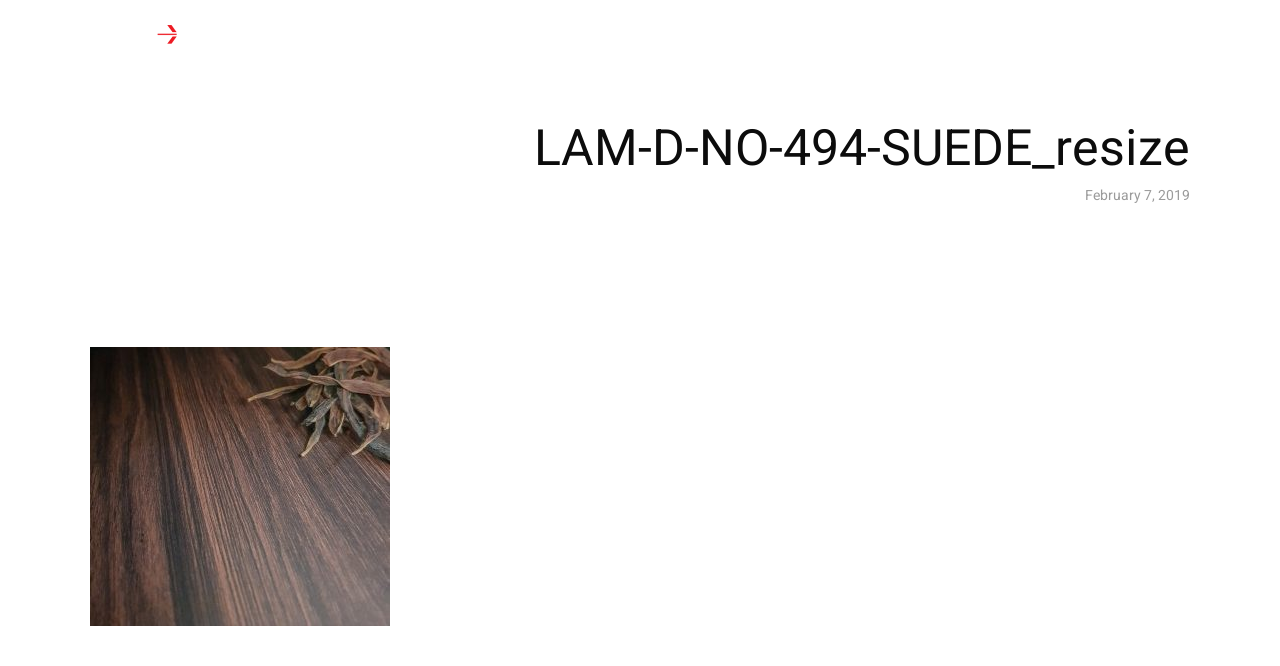

--- FILE ---
content_type: text/html; charset=UTF-8
request_url: https://lamexlaminate.com/lam-d-no-494-suede_resize/
body_size: 15014
content:
<!DOCTYPE html>
<html lang="en-US"
	prefix="og: http://ogp.me/ns#"   data-menu="leftalign">
<head>

<link rel="profile" href="https://gmpg.org/xfn/11" />
<link rel="pingback" href="https://lamexlaminate.com/xmlrpc.php" />

 

<title>LAM-D-NO-494-SUEDE_resize &#8211; Lamex Laminate</title>
<link rel='dns-prefetch' href='//s.w.org' />
<link rel="alternate" type="application/rss+xml" title="Lamex Laminate &raquo; Feed" href="https://lamexlaminate.com/feed/" />
<link rel="alternate" type="application/rss+xml" title="Lamex Laminate &raquo; Comments Feed" href="https://lamexlaminate.com/comments/feed/" />
<meta charset="UTF-8" /><meta name="viewport" content="width=device-width, initial-scale=1, maximum-scale=1" /><meta name="format-detection" content="telephone=no"><link rel="alternate" type="application/rss+xml" title="Lamex Laminate &raquo; LAM-D-NO-494-SUEDE_resize Comments Feed" href="https://lamexlaminate.com/feed/?attachment_id=3081" />
		<script type="text/javascript">
			window._wpemojiSettings = {"baseUrl":"https:\/\/s.w.org\/images\/core\/emoji\/11\/72x72\/","ext":".png","svgUrl":"https:\/\/s.w.org\/images\/core\/emoji\/11\/svg\/","svgExt":".svg","source":{"concatemoji":"https:\/\/lamexlaminate.com\/wp-includes\/js\/wp-emoji-release.min.js?ver=5.0.22"}};
			!function(e,a,t){var n,r,o,i=a.createElement("canvas"),p=i.getContext&&i.getContext("2d");function s(e,t){var a=String.fromCharCode;p.clearRect(0,0,i.width,i.height),p.fillText(a.apply(this,e),0,0);e=i.toDataURL();return p.clearRect(0,0,i.width,i.height),p.fillText(a.apply(this,t),0,0),e===i.toDataURL()}function c(e){var t=a.createElement("script");t.src=e,t.defer=t.type="text/javascript",a.getElementsByTagName("head")[0].appendChild(t)}for(o=Array("flag","emoji"),t.supports={everything:!0,everythingExceptFlag:!0},r=0;r<o.length;r++)t.supports[o[r]]=function(e){if(!p||!p.fillText)return!1;switch(p.textBaseline="top",p.font="600 32px Arial",e){case"flag":return s([55356,56826,55356,56819],[55356,56826,8203,55356,56819])?!1:!s([55356,57332,56128,56423,56128,56418,56128,56421,56128,56430,56128,56423,56128,56447],[55356,57332,8203,56128,56423,8203,56128,56418,8203,56128,56421,8203,56128,56430,8203,56128,56423,8203,56128,56447]);case"emoji":return!s([55358,56760,9792,65039],[55358,56760,8203,9792,65039])}return!1}(o[r]),t.supports.everything=t.supports.everything&&t.supports[o[r]],"flag"!==o[r]&&(t.supports.everythingExceptFlag=t.supports.everythingExceptFlag&&t.supports[o[r]]);t.supports.everythingExceptFlag=t.supports.everythingExceptFlag&&!t.supports.flag,t.DOMReady=!1,t.readyCallback=function(){t.DOMReady=!0},t.supports.everything||(n=function(){t.readyCallback()},a.addEventListener?(a.addEventListener("DOMContentLoaded",n,!1),e.addEventListener("load",n,!1)):(e.attachEvent("onload",n),a.attachEvent("onreadystatechange",function(){"complete"===a.readyState&&t.readyCallback()})),(n=t.source||{}).concatemoji?c(n.concatemoji):n.wpemoji&&n.twemoji&&(c(n.twemoji),c(n.wpemoji)))}(window,document,window._wpemojiSettings);
		</script>
		<style type="text/css">
img.wp-smiley,
img.emoji {
	display: inline !important;
	border: none !important;
	box-shadow: none !important;
	height: 1em !important;
	width: 1em !important;
	margin: 0 .07em !important;
	vertical-align: -0.1em !important;
	background: none !important;
	padding: 0 !important;
}
</style>
<link rel='stylesheet' id='wp-block-library-css'  href='https://lamexlaminate.com/wp-includes/css/dist/block-library/style.min.css?ver=5.0.22' type='text/css' media='all' />
<link rel='stylesheet' id='wc-vendors-css'  href='https://lamexlaminate.com/wp-content/plugins/woo-gutenberg-products-block/build/vendors.css?ver=1.4.0' type='text/css' media='all' />
<link rel='stylesheet' id='wc-featured-product-editor-css'  href='https://lamexlaminate.com/wp-content/plugins/woo-gutenberg-products-block/build/featured-product.css?ver=1.4.0' type='text/css' media='all' />
<link rel='stylesheet' id='typed-cursor-css'  href='https://lamexlaminate.com/wp-content/plugins/animated-typing-effect/assets/css/cursor.css?ver=5.0.22' type='text/css' media='all' />
<link rel='stylesheet' id='contact-form-7-css'  href='https://lamexlaminate.com/wp-content/plugins/contact-form-7/includes/css/styles.css?ver=5.1.1' type='text/css' media='all' />
<link rel='stylesheet' id='pwb-styles-frontend-css'  href='https://lamexlaminate.com/wp-content/plugins/perfect-woocommerce-brands/assets/css/styles-frontend.min.css?ver=1.7.1' type='text/css' media='all' />
<link rel='stylesheet' id='woof-css'  href='https://lamexlaminate.com/wp-content/plugins/woocommerce-products-filter/css/front.css?ver=1.2.5.3' type='text/css' media='all' />
<link rel='stylesheet' id='chosen-drop-down-css'  href='https://lamexlaminate.com/wp-content/plugins/woocommerce-products-filter/js/chosen/chosen.min.css?ver=1.2.5.3' type='text/css' media='all' />
<link rel='stylesheet' id='woof_by_instock_html_items-css'  href='https://lamexlaminate.com/wp-content/plugins/woocommerce-products-filter/ext/by_instock/css/by_instock.css?ver=1.2.5.3' type='text/css' media='all' />
<link rel='stylesheet' id='woof_by_onsales_html_items-css'  href='https://lamexlaminate.com/wp-content/plugins/woocommerce-products-filter/ext/by_onsales/css/by_onsales.css?ver=1.2.5.3' type='text/css' media='all' />
<link rel='stylesheet' id='woof_by_text_html_items-css'  href='https://lamexlaminate.com/wp-content/plugins/woocommerce-products-filter/ext/by_text/css/by_text.css?ver=1.2.5.3' type='text/css' media='all' />
<link rel='stylesheet' id='woof_label_html_items-css'  href='https://lamexlaminate.com/wp-content/plugins/woocommerce-products-filter/ext/label/css/html_types/label.css?ver=1.2.5.3' type='text/css' media='all' />
<link rel='stylesheet' id='woocommerce-layout-css'  href='https://lamexlaminate.com/wp-content/plugins/woocommerce/assets/css/woocommerce-layout.css?ver=3.5.6' type='text/css' media='all' />
<link rel='stylesheet' id='woocommerce-smallscreen-css'  href='https://lamexlaminate.com/wp-content/plugins/woocommerce/assets/css/woocommerce-smallscreen.css?ver=3.5.6' type='text/css' media='only screen and (max-width: 768px)' />
<link rel='stylesheet' id='woocommerce-general-css'  href='https://lamexlaminate.com/wp-content/plugins/woocommerce/assets/css/woocommerce.css?ver=3.5.6' type='text/css' media='all' />
<style id='woocommerce-inline-inline-css' type='text/css'>
.woocommerce form .form-row .required { visibility: visible; }
</style>
<link rel='stylesheet' id='aws-style-css'  href='https://lamexlaminate.com/wp-content/plugins/advanced-woo-search/assets/css/common.css?ver=1.71' type='text/css' media='all' />
<link rel='stylesheet' id='jquery-ui-custom-css'  href='https://lamexlaminate.com/wp-content/plugins/zm-ajax-login-register/assets/jquery-ui.css?ver=5.0.22' type='text/css' media='all' />
<link rel='stylesheet' id='ajax-login-register-style-css'  href='https://lamexlaminate.com/wp-content/plugins/zm-ajax-login-register/assets/style.css?ver=5.0.22' type='text/css' media='all' />
<link rel='stylesheet' id='architecturer-reset-css-css'  href='https://lamexlaminate.com/wp-content/themes/architecturer/css/core/reset.css?ver=5.0.22' type='text/css' media='all' />
<link rel='stylesheet' id='architecturer-wordpress-css-css'  href='https://lamexlaminate.com/wp-content/themes/architecturer/css/core/wordpress.css?ver=5.0.22' type='text/css' media='all' />
<link rel='stylesheet' id='architecturer-screen-css'  href='https://lamexlaminate.com/wp-content/themes/architecturer/css/core/screen.css?ver=5.0.22' type='text/css' media='all' />
<link rel='stylesheet' id='modulobox-css'  href='https://lamexlaminate.com/wp-content/themes/architecturer/css/modulobox.css?ver=5.0.22' type='text/css' media='all' />
<link rel='stylesheet' id='architecturer-leftalignmenu-css'  href='https://lamexlaminate.com/wp-content/themes/architecturer/css/menus/leftalignmenu.css?ver=5.0.22' type='text/css' media='all' />
<link rel='stylesheet' id='fontawesome-css'  href='https://lamexlaminate.com/wp-content/themes/architecturer/css/font-awesome.min.css?ver=5.0.22' type='text/css' media='all' />
<link rel='stylesheet' id='themify-icons-css'  href='https://lamexlaminate.com/wp-content/themes/architecturer/css/themify-icons.css?ver=1.8' type='text/css' media='all' />
<link rel='stylesheet' id='architecturer-script-responsive-css-css'  href='https://lamexlaminate.com/wp-content/themes/architecturer/css/core/responsive.css?ver=5.0.22' type='text/css' media='all' />
<style id='architecturer-script-responsive-css-inline-css' type='text/css'>

		@keyframes fadeInUp {
		    0% {
		    	opacity: 0;
		    	transform: translateY(10%);
		    }
		    100% {
		    	opacity: 1;
		    	transform: translateY(0%);
		    }	
		}
		
		@keyframes fadeInDown {
		    0% {
		    	opacity: 0;
		    	transform: translateY(-10%);
		    }
		    100% {
		    	opacity: 1;
		    	transform: translateY(0%);
		    }	
		}
		
		@keyframes fadeInLeft {
		    0% {
		    	opacity: 0;
		    	transform: translateX(10%);
		    }
		    100% {
		    	opacity: 1;
		    	transform: translateX(0%);
		    }	
		}
		
		@keyframes fadeInRight {
		    0% {
		    	opacity: 0;
		    	transform: translateX(-10%);
		    }
		    100% {
		    	opacity: 1;
		    	transform: translateX(0%);
		    }	
		}
	
</style>
<link rel='stylesheet' id='kirki-styles-global-css'  href='https://lamexlaminate.com/wp-content/themes/architecturer/modules/kirki/assets/css/kirki-styles.css?ver=3.0.21' type='text/css' media='all' />
<style id='kirki-styles-global-inline-css' type='text/css'>
@font-face {
  font-family: 'Heebo';
  font-style: normal;
  font-weight: 400;
  src: url(https://fonts.gstatic.com/s/heebo/v28/NGSpv5_NC0k9P_v6ZUCbLRAHxK1EiSysdUmj.ttf) format('truetype');
}

#right_click_content{background:rgba(0, 0, 0, 0.5);color:#ffffff;}body, input[type=text], input[type=password], input[type=email], input[type=url], input[type=date], input[type=tel], input.wpcf7-text, .woocommerce table.cart td.actions .coupon .input-text, .woocommerce-page table.cart td.actions .coupon .input-text, .woocommerce #content table.cart td.actions .coupon .input-text, .woocommerce-page #content table.cart td.actions .coupon .input-text, select, textarea, .ui-widget input, .ui-widget select, .ui-widget textarea, .ui-widget button, .ui-widget label, .ui-widget-header, .zm_alr_ul_container{font-family:Heebo, Helvetica, Arial, sans-serif;}body, input[type=text], input[type=password], input[type=email], input[type=url], input[type=date], input[type=tel], input.wpcf7-text, .woocommerce table.cart td.actions .coupon .input-text, .woocommerce-page table.cart td.actions .coupon .input-text, .woocommerce #content table.cart td.actions .coupon .input-text, .woocommerce-page #content table.cart td.actions .coupon .input-text, select, input[type=submit], input[type=button], a.button, .button, body .ui-dialog[aria-describedby="ajax-login-register-login-dialog"] .form-wrapper input[type="submit"], body .ui-dialog[aria-describedby="ajax-login-register-dialog"] .form-wrapper input[type="submit"]{font-size:16px;}body, input[type=text], input[type=password], input[type=email], input[type=url], input[type=date], input[type=tel], input.wpcf7-text, textarea, .woocommerce table.cart td.actions .coupon .input-text, .woocommerce-page table.cart td.actions .coupon .input-text, .woocommerce #content table.cart td.actions .coupon .input-text, .woocommerce-page #content table.cart td.actions .coupon .input-text, select{font-weight:400;}body{line-height:1.6;}h1, h2, h3, h4, h5, h6, h7, .post_quote_title, strong[itemprop="author"], #page_content_wrapper .posts.blog li a, .page_content_wrapper .posts.blog li a, #filter_selected, blockquote, .sidebar_widget li.widget_products, #footer ul.sidebar_widget li ul.posts.blog li a, .woocommerce-page table.cart th, table.shop_table thead tr th, .testimonial_slider_content, .pagination, .pagination_detail{font-family:Heebo, Helvetica, Arial, sans-serif;}h1, h2, h3, h4, h5, h6, h7, #autocomplete li strong{font-weight:100;text-transform:none;letter-spacing:1px;}h1{font-size:34px;}h2{font-size:13px;}h3{font-size:26px;}h4{font-size:24px;}h5{font-size:22px;}h6{font-size:20px;}body, #wrapper, #page_content_wrapper.fixed, #gallery_lightbox h2, .slider_wrapper .gallery_image_caption h2, #body_loading_screen, h3#reply-title span, .overlay_gallery_wrapper, .pagination a, .pagination span, #captcha-wrap .text-box input, .flex-direction-nav a, .blog_promo_title h6, #supersized li, #horizontal_gallery_wrapper .image_caption, body.tg_password_protected #page_content_wrapper .inner .inner_wrapper .sidebar_content, body .ui-dialog[aria-describedby="ajax-login-register-login-dialog"], body .ui-dialog[aria-describedby="ajax-login-register-dialog"]{background-color:#ffffff;}body, .pagination a, #gallery_lightbox h2, .slider_wrapper .gallery_image_caption h2, .post_info a, #page_content_wrapper.split #copyright, .page_content_wrapper.split #copyright, .ui-state-default a, .ui-state-default a:link, .ui-state-default a:visited, .readmore, .woocommerce-MyAccount-navigation ul a{color:#000000;}::selection, .verline{background-color:#000000;}::-webkit-input-placeholder{color:#000000;}::-moz-placeholder{color:#000000;}:-ms-input-placeholder{color:#000000;}a, .gallery_proof_filter ul li a{color:#ffffff;}.flex-control-paging li a.flex-active, .post_attribute a:before, #menu_wrapper .nav ul li a:before, #menu_wrapper div .nav li > a:before, .post_attribute a:before{background-color:#ffffff;}.flex-control-paging li a.flex-active, .image_boxed_wrapper:hover, .gallery_proof_filter ul li a.active, .gallery_proof_filter ul li a:hover{border-color:#ffffff;}a:hover, a:active, .post_info_comment a i, .woocommerce div.product .woocommerce-tabs ul.tabs li a:hover{color:#333333;}input[type=button]:hover, input[type=submit]:hover, a.button:hover, .button:hover, .button.submit, a.button.white:hover, .button.white:hover, a.button.white:active, .button.white:active{background:#333333;border-color:#333333;}h1, h2, h3, h4, h5, h6, h7, pre, code, tt, blockquote, .post_header h5 a, .post_header h3 a, .post_header.grid h6 a, .post_header.fullwidth h4 a, .post_header h5 a, blockquote, .site_loading_logo_item i, .ppb_subtitle, .woocommerce .woocommerce-ordering select, .woocommerce #page_content_wrapper a.button, .woocommerce.columns-4 ul.products li.product a.add_to_cart_button, .woocommerce.columns-4 ul.products li.product a.add_to_cart_button:hover, .ui-accordion .ui-accordion-header a, .tabs .ui-state-active a, body.woocommerce div.product .woocommerce-tabs ul.tabs li.active a, body.woocommerce-page div.product .woocommerce-tabs ul.tabs li.active a, body.woocommerce #content div.product .woocommerce-tabs ul.tabs li.active a, body.woocommerce-page #content div.product .woocommerce-tabs ul.tabs li.active a, .woocommerce div.product .woocommerce-tabs ul.tabs li a, .post_header h5 a, .post_header h6 a, .flex-direction-nav a:before, .social_share_button_wrapper .social_post_view .view_number, .social_share_button_wrapper .social_post_share_count .share_number, .portfolio_post_previous a, .portfolio_post_next a, #filter_selected, #autocomplete li strong, .themelink, body .ui-dialog[aria-describedby="ajax-login-register-login-dialog"] .ui-dialog-titlebar .ui-dialog-title, body .ui-dialog[aria-describedby="ajax-login-register-dialog"] .ui-dialog-titlebar .ui-dialog-title{color:#000000;}body.page.page-template-gallery-archive-split-screen-php #fp-nav li .active span, body.tax-gallerycat #fp-nav li .active span, body.page.page-template-portfolio-fullscreen-split-screen-php #fp-nav li .active span, body.page.tax-portfolioset #fp-nav li .active span, body.page.page-template-gallery-archive-split-screen-php #fp-nav ul li a span, body.tax-gallerycat #fp-nav ul li a span, body.page.page-template-portfolio-fullscreen-split-screen-php #fp-nav ul li a span, body.page.tax-portfolioset #fp-nav ul li a span{background-color:#000000;}#social_share_wrapper, hr, #social_share_wrapper, .post.type-post, .comment .right, .widget_tag_cloud div a, .meta-tags a, .tag_cloud a, #footer, #post_more_wrapper, #page_content_wrapper .inner .sidebar_content, #page_content_wrapper .inner .sidebar_content.left_sidebar, .ajax_close, .ajax_next, .ajax_prev, .portfolio_next, .portfolio_prev, .portfolio_next_prev_wrapper.video .portfolio_prev, .portfolio_next_prev_wrapper.video .portfolio_next, .separated, .blog_next_prev_wrapper, #post_more_wrapper h5, #ajax_portfolio_wrapper.hidding, #ajax_portfolio_wrapper.visible, .tabs.vertical .ui-tabs-panel, .ui-tabs.vertical.right .ui-tabs-nav li, .woocommerce div.product .woocommerce-tabs ul.tabs li, .woocommerce #content div.product .woocommerce-tabs ul.tabs li, .woocommerce-page div.product .woocommerce-tabs ul.tabs li, .woocommerce-page #content div.product .woocommerce-tabs ul.tabs li, .woocommerce div.product .woocommerce-tabs .panel, .woocommerce-page div.product .woocommerce-tabs .panel, .woocommerce #content div.product .woocommerce-tabs .panel, .woocommerce-page #content div.product .woocommerce-tabs .panel, .woocommerce table.shop_table, .woocommerce-page table.shop_table, .woocommerce .cart-collaterals .cart_totals, .woocommerce-page .cart-collaterals .cart_totals, .woocommerce .cart-collaterals .shipping_calculator, .woocommerce-page .cart-collaterals .shipping_calculator, .woocommerce .cart-collaterals .cart_totals tr td, .woocommerce .cart-collaterals .cart_totals tr th, .woocommerce-page .cart-collaterals .cart_totals tr td, .woocommerce-page .cart-collaterals .cart_totals tr th, table tr th, table tr td, .woocommerce #payment, .woocommerce-page #payment, .woocommerce #payment ul.payment_methods li, .woocommerce-page #payment ul.payment_methods li, .woocommerce #payment div.form-row, .woocommerce-page #payment div.form-row, .ui-tabs li:first-child, .ui-tabs .ui-tabs-nav li, .ui-tabs.vertical .ui-tabs-nav li, .ui-tabs.vertical.right .ui-tabs-nav li.ui-state-active, .ui-tabs.vertical .ui-tabs-nav li:last-child, #page_content_wrapper .inner .sidebar_wrapper ul.sidebar_widget li.widget_nav_menu ul.menu li.current-menu-item a, .page_content_wrapper .inner .sidebar_wrapper ul.sidebar_widget li.widget_nav_menu ul.menu li.current-menu-item a, .ui-accordion .ui-accordion-header, .ui-accordion .ui-accordion-content, #page_content_wrapper .sidebar .content .sidebar_widget li h2.widgettitle:before, h2.widgettitle:before, #autocomplete, .ppb_blog_minimal .one_third_bg, .tabs .ui-tabs-panel, .ui-tabs .ui-tabs-nav li, .ui-tabs li:first-child, .ui-tabs.vertical .ui-tabs-nav li:last-child, .woocommerce .woocommerce-ordering select, .woocommerce div.product .woocommerce-tabs ul.tabs li.active, .woocommerce-page div.product .woocommerce-tabs ul.tabs li.active, .woocommerce #content div.product .woocommerce-tabs ul.tabs li.active, .woocommerce-page #content div.product .woocommerce-tabs ul.tabs li.active, .woocommerce-page table.cart th, table.shop_table thead tr th, hr.title_break, .overlay_gallery_border, #page_content_wrapper.split #copyright, .page_content_wrapper.split #copyright, .post.type-post, .events.type-events, h5.event_title, .post_header h5.event_title, .client_archive_wrapper, #page_content_wrapper .sidebar .content .sidebar_widget li.widget, .page_content_wrapper .sidebar .content .sidebar_widget li.widget, hr.title_break.bold, blockquote, .social_share_button_wrapper, .social_share_button_wrapper, body:not(.single) .post_wrapper, .themeborder, #about_the_author, .related.products, .woocommerce div.product div.summary .product_meta{border-color:#383737;}input[type=text], input[type=password], input[type=email], input[type=url], input[type=tel], input[type=date], textarea, select{background-color:#ffffff;color:#000000;border-color:#e7e7e7;}input[type=text]:focus, input[type=password]:focus, input[type=email]:focus, input[type=url]:focus, input[type=date]:focus, textarea:focus{border-color:#ffffff;}.input_effect ~ .focus-border{background-color:#ffffff;}input[type=submit], input[type=button], a.button, .button, .woocommerce .page_slider a.button, a.button.fullwidth, .woocommerce-page div.product form.cart .button, .woocommerce #respond input#submit.alt, .woocommerce a.button.alt, .woocommerce button.button.alt, .woocommerce input.button.alt, body .ui-dialog[aria-describedby="ajax-login-register-login-dialog"] .form-wrapper input[type="submit"], body .ui-dialog[aria-describedby="ajax-login-register-dialog"] .form-wrapper input[type="submit"]{font-family:Heebo, Helvetica, Arial, sans-serif;}input[type=submit], input[type=button], a.button, .button, .pagination span, .pagination a:hover, .woocommerce .footer_bar .button, .woocommerce .footer_bar .button:hover, .woocommerce-page div.product form.cart .button, .woocommerce #respond input#submit.alt, .woocommerce a.button.alt, .woocommerce button.button.alt, .woocommerce input.button.alt, .post_type_icon, .filter li a:hover, .filter li a.active, #portfolio_wall_filters li a.active, #portfolio_wall_filters li a:hover, .comment_box, .one_half.gallery2 .portfolio_type_wrapper, .one_third.gallery3 .portfolio_type_wrapper, .one_fourth.gallery4 .portfolio_type_wrapper, .one_fifth.gallery5 .portfolio_type_wrapper, .portfolio_type_wrapper, .post_share_text, #close_share, .widget_tag_cloud div a:hover, .ui-accordion .ui-accordion-header .ui-icon, .mobile_menu_wrapper #mobile_menu_close.button, .mobile_menu_wrapper #close_mobile_menu, .multi_share_button, body .ui-dialog[aria-describedby="ajax-login-register-login-dialog"] .form-wrapper input[type="submit"], body .ui-dialog[aria-describedby="ajax-login-register-dialog"] .form-wrapper input[type="submit"]{background-color:#000000;}.pagination span, .pagination a:hover, .button.ghost, .button.ghost:hover, .button.ghost:active, blockquote:after, .woocommerce-MyAccount-navigation ul li.is-active, body .ui-dialog[aria-describedby="ajax-login-register-login-dialog"] .form-wrapper input[type="submit"], body .ui-dialog[aria-describedby="ajax-login-register-dialog"] .form-wrapper input[type="submit"]{border-color:#000000;}.comment_box:before, .comment_box:after{border-top-color:#000000;}.button.ghost, .button.ghost:hover, .button.ghost:active, .infinite_load_more, blockquote:before, .woocommerce-MyAccount-navigation ul li.is-active a, body .ui-dialog[aria-describedby="ajax-login-register-login-dialog"] .form-wrapper input[type="submit"], body .ui-dialog[aria-describedby="ajax-login-register-dialog"] .form-wrapper input[type="submit"]{color:#000000;}input[type=submit], input[type=button], a.button, .button, .pagination a:hover, .woocommerce .footer_bar .button , .woocommerce .footer_bar .button:hover, .woocommerce-page div.product form.cart .button, .woocommerce #respond input#submit.alt, .woocommerce a.button.alt, .woocommerce button.button.alt, .woocommerce input.button.alt, .post_type_icon, .filter li a:hover, .filter li a.active, #portfolio_wall_filters li a.active, #portfolio_wall_filters li a:hover, .comment_box, .one_half.gallery2 .portfolio_type_wrapper, .one_third.gallery3 .portfolio_type_wrapper, .one_fourth.gallery4 .portfolio_type_wrapper, .one_fifth.gallery5 .portfolio_type_wrapper, .portfolio_type_wrapper, .post_share_text, #close_share, .widget_tag_cloud div a:hover, .ui-accordion .ui-accordion-header .ui-icon, .mobile_menu_wrapper #mobile_menu_close.button, #toTop, .multi_share_button, body .ui-dialog[aria-describedby="ajax-login-register-login-dialog"] .form-wrapper input[type="submit"], body .ui-dialog[aria-describedby="ajax-login-register-dialog"] .form-wrapper input[type="submit"],.pagination span.current, .mobile_menu_wrapper #close_mobile_menu{color:#ffffff;}input[type=submit], input[type=button], a.button, .button, .pagination a:hover, .woocommerce .footer_bar .button , .woocommerce .footer_bar .button:hover, .woocommerce-page div.product form.cart .button, .woocommerce #respond input#submit.alt, .woocommerce a.button.alt, .woocommerce button.button.alt, .woocommerce input.button.alt, .infinite_load_more, .post_share_text, #close_share, .widget_tag_cloud div a:hover, .mobile_menu_wrapper #close_mobile_menu, .mobile_menu_wrapper #mobile_menu_close.button, body .ui-dialog[aria-describedby="ajax-login-register-login-dialog"] .form-wrapper input[type="submit"], body .ui-dialog[aria-describedby="ajax-login-register-dialog"] .form-wrapper input[type="submit"]{border-color:#000000;}input[type=button]:hover, input[type=submit]:hover, a.button:hover, .button:hover, .button.submit, a.button.white:hover, .button.white:hover, a.button.white:active, .button.white:active, .black_bg input[type=submit]{background-color:#0a0a0a;color:#ffffff;border-color:#000000;}.frame_top, .frame_bottom, .frame_left, .frame_right{background:#000000;}#menu_wrapper .nav ul li a, #menu_wrapper div .nav li > a, .header_client_wrapper{font-family:Heebo, Helvetica, Arial, sans-serif;font-weight:400;letter-spacing:0px;text-transform:none;}#menu_wrapper .nav ul li a, #menu_wrapper div .nav li > a, .header_cart_wrapper i, .header_client_wrapper{font-size:14px;}#menu_wrapper .nav ul li, html[data-menu=centeralogo] #logo_right_button{padding-top:26px;padding-bottom:26px;}.top_bar, html{background-color:#000000;}#menu_wrapper .nav ul li a, #menu_wrapper div .nav li > a, #mobile_nav_icon, #logo_wrapper .social_wrapper ul li a, .header_cart_wrapper a{color:#ffffff;}#mobile_nav_icon{border-color:#ffffff;}#menu_wrapper .nav ul li a.hover, #menu_wrapper .nav ul li a:hover, #menu_wrapper div .nav li a.hover, #menu_wrapper div .nav li a:hover, .header_cart_wrapper a:hover, #page_share:hover, #logo_wrapper .social_wrapper ul li a:hover{color:#ffffff;}#menu_wrapper .nav ul li a:before, #menu_wrapper div .nav li > a:before{background-color:#ffffff;}#menu_wrapper div .nav > li.current-menu-item > a, #menu_wrapper div .nav > li.current-menu-parent > a, #menu_wrapper div .nav > li.current-menu-ancestor > a, #menu_wrapper div .nav li ul:not(.sub-menu) li.current-menu-item a, #menu_wrapper div .nav li.current-menu-parent ul li.current-menu-item a, #logo_wrapper .social_wrapper ul li a:active{color:#ffffff;}.top_bar, #nav_wrapper{border-color:#000000;}.header_cart_wrapper .cart_count{background-color:#000000;color:#ffffff;}#menu_wrapper .nav ul li ul li a, #menu_wrapper div .nav li ul li a, #menu_wrapper div .nav li.current-menu-parent ul li a{font-size:14px;font-weight:400;letter-spacing:0px;text-transform:none;}#menu_wrapper .nav ul li ul li a, #menu_wrapper div .nav li ul li a, #menu_wrapper div .nav li.current-menu-parent ul li a, #menu_wrapper div .nav li.current-menu-parent ul li.current-menu-item a, #menu_wrapper .nav ul li.megamenu ul li ul li a, #menu_wrapper div .nav li.megamenu ul li ul li a{color:#ffffff;}#menu_wrapper .nav ul li ul li a:hover, #menu_wrapper div .nav li ul li a:hover, #menu_wrapper div .nav li.current-menu-parent ul li a:hover, #menu_wrapper .nav ul li.megamenu ul li ul li a:hover, #menu_wrapper div .nav li.megamenu ul li ul li a:hover, #menu_wrapper .nav ul li.megamenu ul li ul li a:active, #menu_wrapper div .nav li.megamenu ul li ul li a:active, #menu_wrapper div .nav li.current-menu-parent ul li.current-menu-item a:hover{color:#ffffff;}#menu_wrapper .nav ul li ul li a:before, #menu_wrapper div .nav li ul li > a:before, #wrapper.transparent .top_bar:not(.scroll) #menu_wrapper div .nav ul li ul li a:before{background-color:#ffffff;}#menu_wrapper .nav ul li ul, #menu_wrapper div .nav li ul{background:#000000;border-color:#000000;}#menu_wrapper div .nav li.megamenu ul li > a, #menu_wrapper div .nav li.megamenu ul li > a:hover, #menu_wrapper div .nav li.megamenu ul li > a:active, #menu_wrapper div .nav li.megamenu ul li.current-menu-item > a{color:#ffffff;}#menu_wrapper div .nav li.megamenu ul li{border-color:#333333;}.above_top_bar{background:#000000;}#top_menu li a, .top_contact_info, .top_contact_info i, .top_contact_info a, .top_contact_info a:hover, .top_contact_info a:active{color:#ffffff;}.mobile_main_nav li a, #sub_menu li a{font-family:Heebo, Helvetica, Arial, sans-serif;font-size:20px;font-weight:400;text-transform:none;}.mobile_main_nav li a{letter-spacing:0px;}#sub_menu li a{font-size:20px;}.mobile_menu_wrapper{background-color:#ffffff;}.mobile_main_nav li a, #sub_menu li a, .mobile_menu_wrapper .sidebar_wrapper a, .mobile_menu_wrapper .sidebar_wrapper, #close_mobile_menu i, .mobile_menu_wrapper .social_wrapper ul li a, .fullmenu_content #copyright, .mobile_menu_wrapper .sidebar_wrapper h2.widgettitle{color:#000000;}.mobile_main_nav li a:hover, .mobile_main_nav li a:active, #sub_menu li a:hover, #sub_menu li a:active, .mobile_menu_wrapper .social_wrapper ul li a:hover{color:#222222;}#page_caption.hasbg{height:300px;}#page_caption{background-color:#ffffff;padding-top:100px;padding-bottom:61px;margin-bottom:45px;}#page_caption .page_title_wrapper .page_title_inner{text-align:right;}#page_caption h1{font-size:50px;}#page_caption h1, .post_caption h1{font-weight:100;text-transform:none;letter-spacing:0px;line-height:1.2;color:#0c0c0c;}.page_tagline, .thumb_content span, .portfolio_desc .portfolio_excerpt, .testimonial_customer_position, .testimonial_customer_company, .post_detail.single_post{color:#9B9B9B;}.page_tagline, .post_detail, .thumb_content span, .portfolio_desc .portfolio_excerpt, .testimonial_customer_position, .testimonial_customer_company{font-size:12px;}.page_tagline{font-weight:400;}.page_tagline, .post_header .post_detail, .recent_post_detail, .post_detail, .thumb_content span, .portfolio_desc .portfolio_excerpt, .testimonial_customer_position, .testimonial_customer_company{letter-spacing:1px;text-transform:uppercase;}#page_content_wrapper .sidebar .content .sidebar_widget li h2.widgettitle, h2.widgettitle, h5.widgettitle{font-family:Heebo, Helvetica, Arial, sans-serif;font-size:11px;font-weight:600;letter-spacing:1px;text-transform:uppercase;color:#000000;border-color:#000000;}#page_content_wrapper .inner .sidebar_wrapper .sidebar .content, .page_content_wrapper .inner .sidebar_wrapper .sidebar .content{color:#000000;}#page_content_wrapper .inner .sidebar_wrapper a:not(.button), .page_content_wrapper .inner .sidebar_wrapper a:not(.button){color:#000000;}#page_content_wrapper .inner .sidebar_wrapper a:hover:not(.button), #page_content_wrapper .inner .sidebar_wrapper a:active:not(.button), .page_content_wrapper .inner .sidebar_wrapper a:hover:not(.button), .page_content_wrapper .inner .sidebar_wrapper a:active:not(.button){color:#fec94a;}#page_content_wrapper .inner .sidebar_wrapper a:not(.button):before{background-color:#fec94a;}#footer{font-size:15px;}.footer_bar_wrapper{font-size:13px;}.footer_bar, #footer, #footer input[type=text], #footer input[type=password], #footer input[type=email], #footer input[type=url], #footer input[type=tel], #footer input[type=date], #footer textarea, #footer select, #footer_photostream{background-color:#ffffff;}#footer, #copyright, #footer_menu li a, #footer_menu li a:hover, #footer_menu li a:active, #footer input[type=text], #footer input[type=password], #footer input[type=email], #footer input[type=url], #footer input[type=tel], #footer input[type=date], #footer textarea, #footer select, #footer blockquote{color:#ffffff;}#copyright a, #copyright a:active, #footer a, #footer a:active, #footer .sidebar_widget li h2.widgettitle, #footer_photostream a{color:#ffffff;}#footer .sidebar_widget li h2.widgettitle{border-color:#ffffff;}#copyright a:hover, #footer a:hover, .social_wrapper ul li a:hover, #footer_wrapper a:hover, #footer_photostream a:hover{color:#ffffff;}.footer_bar{background-color:#ffffff;}.footer_bar, #copyright{color:#000000;}.footer_bar a, #copyright a, #footer_menu li a{color:#000000;}.footer_bar a:hover, #copyright a:hover, #footer_menu li a:hover{color:#ffffff;}.footer_bar_wrapper, .footer_bar{border-color:#ffffff;}.footer_bar_wrapper .social_wrapper ul li a{color:#000000;}a#toTop{background:rgba(0,0,0,0.1);color:#ffffff;}#page_content_wrapper.blog_wrapper, #page_content_wrapper.blog_wrapper input:not([type="submit"]), #page_content_wrapper.blog_wrapper textarea, .post_excerpt.post_tag a:after, .post_excerpt.post_tag a:before, .post_navigation .navigation_post_content{background-color:#ffffff;}.post_info_cat, .post_info_cat a{color:#444444;border-color:#444444;}.post_img_hover .post_type_icon{background:#fec94a;}.post_header h5, h6.subtitle, .post_caption h1, #page_content_wrapper .posts.blog li a, .page_content_wrapper .posts.blog li a, #post_featured_slider li .slider_image .slide_post h2, .post_header.grid h6, .blog_minimal_wrapper .content h4, .post_info_cat, .post_attribute, .comment_date, .post-date{font-family:Heebo, Helvetica, Arial, sans-serif;}.post_header h5, h6.subtitle, .post_caption h1, #page_content_wrapper .posts.blog li a, .page_content_wrapper .posts.blog li a, #post_featured_slider li .slider_image .slide_post h2, .post_header.grid h6, .blog_minimal_wrapper .content h4{font-weight:400;letter-spacing:0px;text-transform:none;}.post_excerpt.post_tag a{background:#f0f0f0;color:#444;}.post_excerpt.post_tag a:after{border-left-color:#f0f0f0;}.woocommerce ul.products li.product .price ins, .woocommerce-page ul.products li.product .price ins, .woocommerce ul.products li.product .price, .woocommerce-page ul.products li.product .price, p.price ins span.amount, .woocommerce #content div.product p.price, .woocommerce #content div.product span.price, .woocommerce div.product p.price, .woocommerce div.product span.price, .woocommerce-page #content div.product p.price, .woocommerce-page #content div.product span.price, .woocommerce-page div.product p.price, .woocommerce-page div.product span.price{color:#999;}.woocommerce .products .onsale, .woocommerce ul.products li.product .onsale, .woocommerce span.onsale{background-color:#fec94a;}
</style>
<script>if (document.location.protocol != "https:") {document.location = document.URL.replace(/^http:/i, "https:");}</script><script type='text/javascript' src='https://lamexlaminate.com/wp-includes/js/jquery/jquery.js?ver=1.12.4'></script>
<script type='text/javascript' src='https://lamexlaminate.com/wp-includes/js/jquery/jquery-migrate.min.js?ver=1.4.1'></script>
<script type='text/javascript' src='https://lamexlaminate.com/wp-includes/js/jquery/ui/core.min.js?ver=1.11.4'></script>
<script type='text/javascript' src='https://lamexlaminate.com/wp-includes/js/jquery/ui/widget.min.js?ver=1.11.4'></script>
<script type='text/javascript' src='https://lamexlaminate.com/wp-includes/js/jquery/ui/mouse.min.js?ver=1.11.4'></script>
<script type='text/javascript' src='https://lamexlaminate.com/wp-includes/js/jquery/ui/resizable.min.js?ver=1.11.4'></script>
<script type='text/javascript' src='https://lamexlaminate.com/wp-includes/js/jquery/ui/draggable.min.js?ver=1.11.4'></script>
<script type='text/javascript' src='https://lamexlaminate.com/wp-includes/js/jquery/ui/button.min.js?ver=1.11.4'></script>
<script type='text/javascript' src='https://lamexlaminate.com/wp-includes/js/jquery/ui/position.min.js?ver=1.11.4'></script>
<script type='text/javascript' src='https://lamexlaminate.com/wp-includes/js/jquery/ui/dialog.min.js?ver=1.11.4'></script>
<script type='text/javascript'>
/* <![CDATA[ */
var _zm_alr_settings = {"ajaxurl":"https:\/\/lamexlaminate.com\/wp-admin\/admin-ajax.php","login_handle":".client_login_link","register_handle":"","redirect":"https:\/\/lamexlaminate.com\/","wp_logout_url":"https:\/\/lamexlaminate.com\/wp-login.php?action=logout&redirect_to=https%3A%2F%2Flamexlaminate.com&_wpnonce=cc962be268","logout_text":"Logout","close_text":"Close","pre_load_forms":"zm_alr_misc_pre_load_no","logged_in_text":"You are already logged in","registered_text":"You are already registered","dialog_width":"265","dialog_height":"auto","dialog_position":{"my":"center top","at":"center top+5%","of":"body"}};
/* ]]> */
</script>
<script type='text/javascript' src='https://lamexlaminate.com/wp-content/plugins/zm-ajax-login-register/assets/scripts.js?ver=5.0.22'></script>
<script type='text/javascript' src='https://lamexlaminate.com/wp-content/plugins/zm-ajax-login-register/assets/login.js?ver=5.0.22'></script>
<script type='text/javascript' src='https://lamexlaminate.com/wp-content/plugins/zm-ajax-login-register/assets/register.js?ver=5.0.22'></script>
<link rel='https://api.w.org/' href='https://lamexlaminate.com/wp-json/' />
<link rel="EditURI" type="application/rsd+xml" title="RSD" href="https://lamexlaminate.com/xmlrpc.php?rsd" />
<link rel="wlwmanifest" type="application/wlwmanifest+xml" href="https://lamexlaminate.com/wp-includes/wlwmanifest.xml" /> 
<meta name="generator" content="WordPress 5.0.22" />
<meta name="generator" content="WooCommerce 3.5.6" />
<link rel='shortlink' href='https://lamexlaminate.com/?p=3081' />
<link rel="alternate" type="application/json+oembed" href="https://lamexlaminate.com/wp-json/oembed/1.0/embed?url=https%3A%2F%2Flamexlaminate.com%2Flam-d-no-494-suede_resize%2F" />
<link rel="alternate" type="text/xml+oembed" href="https://lamexlaminate.com/wp-json/oembed/1.0/embed?url=https%3A%2F%2Flamexlaminate.com%2Flam-d-no-494-suede_resize%2F&#038;format=xml" />
	<noscript><style>.woocommerce-product-gallery{ opacity: 1 !important; }</style></noscript>
			<style type="text/css">.recentcomments a{display:inline !important;padding:0 !important;margin:0 !important;}</style>
		
        
    <link rel="icon" href="https://lamexlaminate.com/wp-content/uploads/2019/02/cropped-LAMEX-LOGO-03-32x32.png" sizes="32x32" />
<link rel="icon" href="https://lamexlaminate.com/wp-content/uploads/2019/02/cropped-LAMEX-LOGO-03-192x192.png" sizes="192x192" />
<link rel="apple-touch-icon-precomposed" href="https://lamexlaminate.com/wp-content/uploads/2019/02/cropped-LAMEX-LOGO-03-180x180.png" />
<meta name="msapplication-TileImage" content="https://lamexlaminate.com/wp-content/uploads/2019/02/cropped-LAMEX-LOGO-03-270x270.png" />
      
        <script type="text/javascript">
            if (typeof woof_lang_custom == 'undefined') {
                var woof_lang_custom = {};/*!!important*/
            }
            woof_lang_custom.stock = "In stock";
        </script>
              
        <script type="text/javascript">
            if (typeof woof_lang_custom == 'undefined') {
                var woof_lang_custom = {};/*!!important*/
            }
            woof_lang_custom.onsales = "On sale";
        </script>
              
        <script type="text/javascript">
            if (typeof woof_lang_custom == 'undefined') {
                var woof_lang_custom = {};/*!!important*/
            }
            woof_lang_custom.byrating = "By rating";
        </script>
                <style type="text/css">
                </style>
        <script type="text/javascript">
            if (typeof woof_lang_custom == 'undefined') {
                var woof_lang_custom = {};/*!!important*/
            }
            woof_lang_custom.woof_text = "By text";

            var woof_text_autocomplete = 0;
            var woof_text_autocomplete_items = 10;
                        woof_text_autocomplete =0;
                woof_text_autocomplete_items =10;
        
            var woof_post_links_in_autocomplete = 0;
                        woof_post_links_in_autocomplete =0;
        
            var how_to_open_links = 0;
                        how_to_open_links =0;
        
        </script>
                <script type="text/javascript">
            var woof_is_permalink =1;

            var woof_shop_page = "";
        
            var woof_really_curr_tax = {};
            var woof_current_page_link = location.protocol + '//' + location.host + location.pathname;
            /*lets remove pagination from woof_current_page_link*/
            woof_current_page_link = woof_current_page_link.replace(/\page\/[0-9]+/, "");
                    var woof_link = 'https://lamexlaminate.com/wp-content/plugins/woocommerce-products-filter/';

                </script>

                <script>

            var woof_ajaxurl = "https://lamexlaminate.com/wp-admin/admin-ajax.php";

            var woof_lang = {
                'orderby': "orderby",
                'date': "date",
                'perpage': "per page",
                'pricerange': "price range",
                'menu_order': "menu order",
                'popularity': "popularity",
                'rating': "rating",
                'price': "price low to high",
                'price-desc': "price high to low",
                'clear_all': "Clear All"
            };

            if (typeof woof_lang_custom == 'undefined') {
                var woof_lang_custom = {};/*!!important*/
            }

            var woof_is_mobile = 0;
        


            var woof_show_price_search_button = 0;
            var woof_show_price_search_type = 0;
        
            var woof_show_price_search_type = 0;

            var swoof_search_slug = "swoof";

        
            var icheck_skin = {};
                        icheck_skin = 'none';
        
            var is_woof_use_chosen =1;

        
            var woof_current_values = '[]';

            var woof_lang_loading = "Loading ...";

        
            var woof_lang_show_products_filter = "show products filter";
            var woof_lang_hide_products_filter = "hide products filter";
            var woof_lang_pricerange = "price range";

            var woof_use_beauty_scroll =0;

            var woof_autosubmit =1;
            var woof_ajaxurl = "https://lamexlaminate.com/wp-admin/admin-ajax.php";
            /*var woof_submit_link = "";*/
            var woof_is_ajax = 0;
            var woof_ajax_redraw = 0;
            var woof_ajax_page_num =1;
            var woof_ajax_first_done = false;
            var woof_checkboxes_slide_flag = true;


            /*toggles*/
            var woof_toggle_type = "text";

            var woof_toggle_closed_text = "-";
            var woof_toggle_opened_text = "+";

            var woof_toggle_closed_image = "https://lamexlaminate.com/wp-content/plugins/woocommerce-products-filter/img/plus3.png";
            var woof_toggle_opened_image = "https://lamexlaminate.com/wp-content/plugins/woocommerce-products-filter/img/minus3.png";


            /*indexes which can be displayed in red buttons panel*/
                    var woof_accept_array = ["min_price", "orderby", "perpage", "stock","onsales","byrating","woof_text","min_rating","pwb-brand","product_visibility","product_cat","product_tag","pa_size"];

        
            /*for extensions*/

            var woof_ext_init_functions = null;
                        woof_ext_init_functions = '{"by_instock":"woof_init_instock","by_onsales":"woof_init_onsales","by_text":"woof_init_text","label":"woof_init_labels"}';

        

        
            var woof_overlay_skin = "default";

            jQuery(function () {
                try
                {
                    woof_current_values = jQuery.parseJSON(woof_current_values);
                } catch (e)
                {
                    woof_current_values = null;
                }
                if (woof_current_values == null || woof_current_values.length == 0) {
                    woof_current_values = {};
                }

            });

            function woof_js_after_ajax_done() {
                jQuery(document).trigger('woof_ajax_done');
                    }
        </script>
        <!-- Global site tag (gtag.js) - Google Analytics -->
<script async src="https://www.googletagmanager.com/gtag/js?id=UA-142587220-1"></script>
<script>
  window.dataLayer = window.dataLayer || [];
  function gtag(){dataLayer.push(arguments);}
  gtag('js', new Date());

  gtag('config', 'UA-142587220-1');
</script>
</head>

<body data-rsssl=1 class="attachment attachment-template-default single single-attachment postid-3081 attachmentid-3081 attachment-jpeg woocommerce-no-js tg_lightbox_black leftalign tg_footer_reveal elementor-default">
		<div id="perspective" style="">
		<input type="hidden" id="pp_menu_layout" name="pp_menu_layout" value="leftalign"/>
	<input type="hidden" id="pp_enable_right_click" name="pp_enable_right_click" value=""/>
	<input type="hidden" id="pp_enable_dragging" name="pp_enable_dragging" value=""/>
	<input type="hidden" id="pp_image_path" name="pp_image_path" value="https://lamexlaminate.com/wp-content/themes/architecturer/images/"/>
	<input type="hidden" id="pp_homepage_url" name="pp_homepage_url" value="https://lamexlaminate.com/"/>
	<input type="hidden" id="pp_fixed_menu" name="pp_fixed_menu" value="1"/>
	<input type="hidden" id="tg_sidebar_sticky" name="tg_sidebar_sticky" value="1"/>
	<input type="hidden" id="tg_footer_reveal" name="tg_footer_reveal" value="1"/>
	<input type="hidden" id="pp_topbar" name="pp_topbar" value=""/>
	<input type="hidden" id="post_client_column" name="post_client_column" value="4"/>
	<input type="hidden" id="pp_back" name="pp_back" value="Back"/>
	<input type="hidden" id="tg_lightbox_thumbnails" name="tg_lightbox_thumbnails" value="thumbnail"/>
	<input type="hidden" id="tg_lightbox_thumbnails_display" name="tg_lightbox_thumbnails_display" value="1"/>
	<input type="hidden" id="tg_lightbox_timer" name="tg_lightbox_timer" value="7000"/>
	
		<input type="hidden" id="tg_cart_url" name="tg_cart_url" value="https://lamexlaminate.com"/>
		
		<input type="hidden" id="tg_live_builder" name="tg_live_builder" value="0"/>
	
		<input type="hidden" id="pp_footer_style" name="pp_footer_style" value="4"/>
	
	<!-- Begin mobile menu -->
<a id="close_mobile_menu" href="javascript:;"></a>

<div class="mobile_menu_wrapper">
	
	<div class="mobile_menu_content">
    	
		
    <div class="menu-new-menu-container"><ul id="mobile_main_menu" class="mobile_main_nav"><li id="menu-item-2958" class="menu-item menu-item-type-post_type menu-item-object-page menu-item-home menu-item-2958"><a href="https://lamexlaminate.com/">Home</a></li>
<li id="menu-item-2959" class="menu-item menu-item-type-post_type menu-item-object-page menu-item-2959"><a href="https://lamexlaminate.com/about-lamex/">About</a></li>
<li id="menu-item-8474" class="menu-item menu-item-type-post_type menu-item-object-page menu-item-has-children menu-item-8474"><a href="https://lamexlaminate.com/product-collection/">Products</a>
<ul class="sub-menu">
	<li id="menu-item-5611" class="menu-item menu-item-type-custom menu-item-object-custom menu-item-has-children menu-item-5611"><a href="#">HPL</a>
	<ul class="sub-menu">
		<li id="menu-item-9258" class="menu-item menu-item-type-custom menu-item-object-custom menu-item-9258"><a href="https://lamexlaminate.com/product-category/anti-fingerprint/">Anti-Fingerprint</a></li>
		<li id="menu-item-7963" class="menu-item menu-item-type-custom menu-item-object-custom menu-item-7963"><a href="https://lamexlaminate.com/product-category/solid-colors/">Solid Color</a></li>
		<li id="menu-item-9037" class="menu-item menu-item-type-custom menu-item-object-custom menu-item-9037"><a href="https://lamexlaminate.com/product-category/special-expressions/">Expressions &#038; Textile</a></li>
		<li id="menu-item-7962" class="menu-item menu-item-type-custom menu-item-object-custom menu-item-7962"><a href="https://lamexlaminate.com/product-category/wood-grain/">Wood Grain</a></li>
		<li id="menu-item-9410" class="menu-item menu-item-type-custom menu-item-object-custom menu-item-9410"><a href="https://lamexlaminate.com/product-category/synchro/">Synchro Line</a></li>
		<li id="menu-item-7965" class="menu-item menu-item-type-custom menu-item-object-custom menu-item-7965"><a href="https://lamexlaminate.com/product-category/metal/">Metal</a></li>
	</ul>
</li>
	<li id="menu-item-4799" class="menu-item menu-item-type-custom menu-item-object-custom menu-item-4799"><a href="https://lamexlaminate.com/product-category/robusto-compact/">Robusto Compact</a></li>
	<li id="menu-item-4366" class="menu-item menu-item-type-custom menu-item-object-custom menu-item-4366"><a href="https://lamexlaminate.com/product-category/natural-veneer-compact-laminate/">ENVY</a></li>
	<li id="menu-item-4801" class="menu-item menu-item-type-custom menu-item-object-custom menu-item-4801"><a href="https://lamexlaminate.com/product-category/envyflex/">Envyflex</a></li>
</ul>
</li>
<li id="menu-item-2962" class="menu-item menu-item-type-post_type menu-item-object-page menu-item-2962"><a href="https://lamexlaminate.com/downloads/">Documents Center</a></li>
<li id="menu-item-6703" class="menu-item menu-item-type-post_type menu-item-object-page menu-item-6703"><a href="https://lamexlaminate.com/faqs/">FAQs</a></li>
<li id="menu-item-6171" class="menu-item menu-item-type-post_type menu-item-object-page menu-item-6171"><a href="https://lamexlaminate.com/contact-us/">Contact</a></li>
</ul></div>    
        </div>
</div>
<!-- End mobile menu -->
	<!-- Begin template wrapper -->
				
	<div id="wrapper" class="hasbg transparent">

	
<div class="header_style_wrapper">
<!-- End top bar -->

<div class="top_bar hasbg">
    <div class="standard_wrapper">
    	<!-- Begin logo -->
    	<div id="logo_wrapper">
    	
    	    	<div id="logo_normal" class="logo_container">
    		<div class="logo_align">
	    	    <a id="custom_logo" class="logo_wrapper default" href="https://lamexlaminate.com/">
	    	    						<img src="https://lamexlaminate.com/wp-content/uploads/2019/03/LAMEX-LOGO-200.png" alt="" width="100" height="36"/>
						    	    </a>
    		</div>
    	</div>
    	    	
    	    	<div id="logo_transparent" class="logo_container">
    		<div class="logo_align">
	    	    <a id="custom_logo_transparent" class="logo_wrapper hidden" href="https://lamexlaminate.com/">
	    	    						<img src="https://lamexlaminate.com/wp-content/uploads/2019/03/LAMEX-LOGO-200.png" alt="" width="100" height="36"/>
						    	    </a>
    		</div>
    	</div>
    	    	<!-- End logo -->
    	
        <div id="menu_wrapper">
	        <div id="nav_wrapper">
	        	<div class="nav_wrapper_inner">
	        		<div id="menu_border_wrapper">
	        			<div class="menu-new-menu-container"><ul id="main_menu" class="nav"><li class="menu-item menu-item-type-post_type menu-item-object-page menu-item-home menu-item-2958"><a href="https://lamexlaminate.com/">Home</a></li>
<li class="menu-item menu-item-type-post_type menu-item-object-page menu-item-2959"><a href="https://lamexlaminate.com/about-lamex/">About</a></li>
<li class="menu-item menu-item-type-post_type menu-item-object-page menu-item-has-children arrow menu-item-8474"><a href="https://lamexlaminate.com/product-collection/">Products</a>
<ul class="sub-menu">
	<li class="menu-item menu-item-type-custom menu-item-object-custom menu-item-has-children arrow menu-item-5611"><a href="#">HPL</a>
	<ul class="sub-menu">
		<li class="menu-item menu-item-type-custom menu-item-object-custom menu-item-9258"><a href="https://lamexlaminate.com/product-category/anti-fingerprint/">Anti-Fingerprint</a></li>
		<li class="menu-item menu-item-type-custom menu-item-object-custom menu-item-7963"><a href="https://lamexlaminate.com/product-category/solid-colors/">Solid Color</a></li>
		<li class="menu-item menu-item-type-custom menu-item-object-custom menu-item-9037"><a href="https://lamexlaminate.com/product-category/special-expressions/">Expressions &#038; Textile</a></li>
		<li class="menu-item menu-item-type-custom menu-item-object-custom menu-item-7962"><a href="https://lamexlaminate.com/product-category/wood-grain/">Wood Grain</a></li>
		<li class="menu-item menu-item-type-custom menu-item-object-custom menu-item-9410"><a href="https://lamexlaminate.com/product-category/synchro/">Synchro Line</a></li>
		<li class="menu-item menu-item-type-custom menu-item-object-custom menu-item-7965"><a href="https://lamexlaminate.com/product-category/metal/">Metal</a></li>
	</ul>
</li>
	<li class="menu-item menu-item-type-custom menu-item-object-custom menu-item-4799"><a href="https://lamexlaminate.com/product-category/robusto-compact/">Robusto Compact</a></li>
	<li class="menu-item menu-item-type-custom menu-item-object-custom menu-item-4366"><a href="https://lamexlaminate.com/product-category/natural-veneer-compact-laminate/">ENVY</a></li>
	<li class="menu-item menu-item-type-custom menu-item-object-custom menu-item-4801"><a href="https://lamexlaminate.com/product-category/envyflex/">Envyflex</a></li>
</ul>
</li>
<li class="menu-item menu-item-type-post_type menu-item-object-page menu-item-2962"><a href="https://lamexlaminate.com/downloads/">Documents Center</a></li>
<li class="menu-item menu-item-type-post_type menu-item-object-page menu-item-6703"><a href="https://lamexlaminate.com/faqs/">FAQs</a></li>
<li class="menu-item menu-item-type-post_type menu-item-object-page menu-item-6171"><a href="https://lamexlaminate.com/contact-us/">Contact</a></li>
</ul></div>	        		</div>
	        	</div>
	        </div>
	        <!-- End main nav -->
        </div>
        
        <!-- Begin right corner buttons -->
        <div id="logo_right_wrapper">
			<div id="logo_right_button">
			
						
						 
			 <!-- Begin side menu -->
			 		     	<a href="javascript:;" id="mobile_nav_icon"><span class="ti-menu"></span></a>
		     			 <!-- End side menu -->
			</div>
		</div>
		<!-- End right corner buttons -->
        
    	</div>
		</div>
    </div>
</div>

<div id="page_caption" class="   " >
		<div class="page_title_wrapper">
		<div class="standard_wrapper">
			<div class="page_title_inner">
				<div class="page_title_content">
										<div class="post_detail single_post">
				    	<span class="post_info_cat">
											    	</span>
				 	</div>
				 						<h1 >LAM-D-NO-494-SUEDE_resize</h1>
										<div class="post_attribute">
						February 7, 2019				    </div>
				    				</div>
			</div>
		</div>
	</div>
</div>

<!-- Begin content -->
<div id="page_content_wrapper" class="blog_wrapper ">
    
    <div class="inner">

    	<!-- Begin main content -->
    	<div class="inner_wrapper">

    		<div class="sidebar_content full_width blog_f">
					
						
<!-- Begin each blog post -->
<div id="post-3081" class="post-3081 attachment type-attachment status-inherit hentry">

	<div class="post_wrapper">

	    <p class="attachment"><a href='https://lamexlaminate.com/wp-content/uploads/2019/02/LAM-D-NO-494-SUEDE_resize.jpg'><img width="300" height="279" src="https://lamexlaminate.com/wp-content/uploads/2019/02/LAM-D-NO-494-SUEDE_resize-300x279.jpg" class="attachment-medium size-medium" alt="" srcset="https://lamexlaminate.com/wp-content/uploads/2019/02/LAM-D-NO-494-SUEDE_resize-300x279.jpg 300w, https://lamexlaminate.com/wp-content/uploads/2019/02/LAM-D-NO-494-SUEDE_resize-768x715.jpg 768w, https://lamexlaminate.com/wp-content/uploads/2019/02/LAM-D-NO-494-SUEDE_resize-1024x954.jpg 1024w, https://lamexlaminate.com/wp-content/uploads/2019/02/LAM-D-NO-494-SUEDE_resize-440x410.jpg 440w, https://lamexlaminate.com/wp-content/uploads/2019/02/LAM-D-NO-494-SUEDE_resize-600x559.jpg 600w, https://lamexlaminate.com/wp-content/uploads/2019/02/LAM-D-NO-494-SUEDE_resize.jpg 1500w" sizes="(max-width: 300px) 100vw, 300px" /></a></p>
		<br class="clear"/>
			    
	</div>
	
	

</div>
<!-- End each blog post -->

<div class="fullwidth_comment_wrapper sidebar">
	 




 

	<div id="respond" class="comment-respond">
		<h3 id="reply-title" class="comment-reply-title">Leave A Reply <small><a rel="nofollow" id="cancel-comment-reply-link" href="/lam-d-no-494-suede_resize/#respond" style="display:none;">Cancel reply</a></small></h3>			<form action="https://lamexlaminate.com/wp-comments-post.php" method="post" id="commentform" class="comment-form">
				<p class="comment-notes"><span id="email-notes">Your email address will not be published.</span> Required fields are marked <span class="required">*</span></p><p class="comment-form-comment input_wrapper"><label for="comment">Comment</label><textarea id="comment" name="comment" cols="45" rows="8" aria-required="true" class="input_effect"></textarea><span class="focus-border"></span></p><p class="comment-form-author input_wrapper"><label for="author">Name</label> <span class="required">*</span><input id="author" name="author" type="text" value="" size="30" aria-required="true" class="input_effect" /><span class="focus-border"></span></p>
<p class="comment-form-email input_wrapper"><label for="email">Email</label> <span class="required">*</span><input id="email" name="email" type="text" value="" size="30" aria-required="true" class="input_effect" /><span class="focus-border"></span></p>
<p class="comment-form-url input_wrapper"><label for="url">Website</label><input id="url" name="url" type="text" value="" size="30" class="input_effect" /><span class="focus-border"></span></p>
<p class="form-submit"><input name="submit" type="submit" id="submit" class="submit" value="Post Comment" /> <input type='hidden' name='comment_post_ID' value='3081' id='comment_post_ID' />
<input type='hidden' name='comment_parent' id='comment_parent' value='0' />
</p>			</form>
			</div><!-- #respond -->
				
</div>


						
    	</div>
    
    </div>
    <!-- End main content -->
</div>

<br class="clear"/>
</div>
</div>
<div id="footer_wrapper">
	<div class="standard_wrapper">
				<div data-elementor-type="post" data-elementor-id="2282" class="elementor elementor-2282" data-elementor-settings="[]">
			<div class="elementor-inner">
				<div class="elementor-section-wrap">
							<section data-id="d16c6bb" class="elementor-element elementor-element-d16c6bb elementor-section-stretched elementor-section-height-min-height elementor-section-boxed elementor-section-height-default elementor-section-items-middle elementor-section elementor-top-section" data-settings="{&quot;stretch_section&quot;:&quot;section-stretched&quot;,&quot;background_background&quot;:&quot;classic&quot;}" data-element_type="section">
						<div class="elementor-container elementor-column-gap-default">
				<div class="elementor-row">
				<div data-id="021ebc4" class="elementor-element elementor-element-021ebc4 elementor-column elementor-col-100 elementor-top-column" data-element_type="column">
			<div class="elementor-column-wrap  elementor-element-populated">
					<div class="elementor-widget-wrap">
				<div data-id="d3c0847" class="elementor-element elementor-element-d3c0847 elementor-widget elementor-widget-heading" data-element_type="heading.default">
				<div class="elementor-widget-container">
			<h2 class="elementor-heading-title elementor-size-default">Stay in Touch</h2>		</div>
				</div>
				<div data-id="eec83f6" class="elementor-element elementor-element-eec83f6 elementor-widget elementor-widget-spacer" data-element_type="spacer.default">
				<div class="elementor-widget-container">
					<div class="elementor-spacer">
			<div class="elementor-spacer-inner"></div>
		</div>
				</div>
				</div>
				<div data-id="3d2bcd4" class="elementor-element elementor-element-3d2bcd4 elementor-button-align-stretch elementor-widget elementor-widget-form" data-element_type="form.default">
				<div class="elementor-widget-container">
					<form class="elementor-form" method="post" id="bc" name="New Form">
			<input type="hidden" name="post_id" value="2282"/>
			<input type="hidden" name="form_id" value="3d2bcd4"/>

			<div class="elementor-form-fields-wrapper elementor-labels-">
								<div class="elementor-field-type-email elementor-field-group elementor-column elementor-field-group-email elementor-col-75 elementor-field-required">
					<label for="form-field-email" class="elementor-field-label elementor-screen-only">Email</label><input size="1" type="email" name="form_fields[email]" id="form-field-email" class="elementor-field elementor-size-sm  elementor-field-textual" placeholder="Email" required="required" aria-required="true">				</div>
								<div class="elementor-field-group elementor-column elementor-field-type-submit elementor-col-25">
					<button type="submit" class="elementor-button elementor-size-sm">
						<span >
																						<span class="elementor-button-text">subscribe</span>
													</span>
					</button>
				</div>
			</div>
		</form>
				</div>
				</div>
				<div data-id="052c795" class="elementor-element elementor-element-052c795 elementor-widget elementor-widget-spacer" data-element_type="spacer.default">
				<div class="elementor-widget-container">
					<div class="elementor-spacer">
			<div class="elementor-spacer-inner"></div>
		</div>
				</div>
				</div>
				<div data-id="245e58c" class="elementor-element elementor-element-245e58c elementor-shape-circle elementor-widget elementor-widget-social-icons" data-element_type="social-icons.default">
				<div class="elementor-widget-container">
					<div class="elementor-social-icons-wrapper">
							<a class="elementor-icon elementor-social-icon elementor-social-icon-facebook" href="" target="_blank">
					<span class="elementor-screen-only">Facebook</span>
					<i class="fa fa-facebook"></i>
				</a>
							<a class="elementor-icon elementor-social-icon elementor-social-icon-instagram" href="" target="_blank">
					<span class="elementor-screen-only">Instagram</span>
					<i class="fa fa-instagram"></i>
				</a>
							<a class="elementor-icon elementor-social-icon elementor-social-icon-linkedin" href="" target="_blank">
					<span class="elementor-screen-only">Linkedin</span>
					<i class="fa fa-linkedin"></i>
				</a>
					</div>
				</div>
				</div>
				<div data-id="d4d2974" class="elementor-element elementor-element-d4d2974 elementor-widget elementor-widget-text-editor" data-element_type="text-editor.default">
				<div class="elementor-widget-container">
					<div class="elementor-text-editor elementor-clearfix"><h2 style="text-align: center;">LAMEX inc,</h2>
<h2 style="text-align: center; margin-top: 17px;"><img class="alignnone size-full wp-image-5677" src="https://lamexlaminate.com/wp-content/uploads/2019/04/canada.png" alt="" width="43" height="21"></h2>
<div style="text-align: center;">&nbsp;</div>
<gwmw style="display:none;"></gwmw></div>
				</div>
				</div>
						</div>
			</div>
		</div>
						</div>
			</div>
		</section>
						</div>
			</div>
		</div>
			</div>

<div class="footer_bar   ">

	<div class="footer_bar_wrapper ">
		<div class="menu-new-menu-container"><ul id="footer_menu" class="footer_nav"><li class="menu-item menu-item-type-post_type menu-item-object-page menu-item-home menu-item-2958"><a href="https://lamexlaminate.com/">Home</a></li>
<li class="menu-item menu-item-type-post_type menu-item-object-page menu-item-2959"><a href="https://lamexlaminate.com/about-lamex/">About</a></li>
<li class="menu-item menu-item-type-post_type menu-item-object-page menu-item-has-children menu-item-8474"><a href="https://lamexlaminate.com/product-collection/">Products</a>
<ul class="sub-menu">
	<li class="menu-item menu-item-type-custom menu-item-object-custom menu-item-has-children menu-item-5611"><a href="#">HPL</a>
	<ul class="sub-menu">
		<li class="menu-item menu-item-type-custom menu-item-object-custom menu-item-9258"><a href="https://lamexlaminate.com/product-category/anti-fingerprint/">Anti-Fingerprint</a></li>
		<li class="menu-item menu-item-type-custom menu-item-object-custom menu-item-7963"><a href="https://lamexlaminate.com/product-category/solid-colors/">Solid Color</a></li>
		<li class="menu-item menu-item-type-custom menu-item-object-custom menu-item-9037"><a href="https://lamexlaminate.com/product-category/special-expressions/">Expressions &#038; Textile</a></li>
		<li class="menu-item menu-item-type-custom menu-item-object-custom menu-item-7962"><a href="https://lamexlaminate.com/product-category/wood-grain/">Wood Grain</a></li>
		<li class="menu-item menu-item-type-custom menu-item-object-custom menu-item-9410"><a href="https://lamexlaminate.com/product-category/synchro/">Synchro Line</a></li>
		<li class="menu-item menu-item-type-custom menu-item-object-custom menu-item-7965"><a href="https://lamexlaminate.com/product-category/metal/">Metal</a></li>
	</ul>
</li>
	<li class="menu-item menu-item-type-custom menu-item-object-custom menu-item-4799"><a href="https://lamexlaminate.com/product-category/robusto-compact/">Robusto Compact</a></li>
	<li class="menu-item menu-item-type-custom menu-item-object-custom menu-item-4366"><a href="https://lamexlaminate.com/product-category/natural-veneer-compact-laminate/">ENVY</a></li>
	<li class="menu-item menu-item-type-custom menu-item-object-custom menu-item-4801"><a href="https://lamexlaminate.com/product-category/envyflex/">Envyflex</a></li>
</ul>
</li>
<li class="menu-item menu-item-type-post_type menu-item-object-page menu-item-2962"><a href="https://lamexlaminate.com/downloads/">Documents Center</a></li>
<li class="menu-item menu-item-type-post_type menu-item-object-page menu-item-6703"><a href="https://lamexlaminate.com/faqs/">FAQs</a></li>
<li class="menu-item menu-item-type-post_type menu-item-object-page menu-item-6171"><a href="https://lamexlaminate.com/contact-us/">Contact</a></li>
</ul></div>	    <div id="copyright">© Copyright Lamex Laminate 2019</div><br class="clear"/>	</div>
</div>
</div>

 	<a id="toTop" href="javascript:;"><i class="fa fa-angle-up"></i></a>



</div>

        <div id="ajax-login-register-login-dialog" class="zm_alr_login_dialog zm_alr_dialog ajax-login-register-container" title="Login" data-security="e1522357a3">
            <div id="ajax-login-register-login-target" class="ajax-login-register-login-dialog">Loading...            </div>
                    </div>
            <div id="ajax-login-register-dialog" class="zm_alr_register_dialog zm_alr_dialog ajax-login-register-container" title="Register" data-security="2410c20b1d" style="display: none;">
            <div id="ajax-login-register-target" class="ajax-login-register-dialog">Loading...</div>
                    </div>
    	<script type="text/javascript">
		var c = document.body.className;
		c = c.replace(/woocommerce-no-js/, 'woocommerce-js');
		document.body.className = c;
	</script>
	<link rel='stylesheet' id='woof_tooltip-css-css'  href='https://lamexlaminate.com/wp-content/plugins/woocommerce-products-filter/js/tooltip/css/tooltipster.bundle.min.css?ver=1.2.5.3' type='text/css' media='all' />
<link rel='stylesheet' id='woof_tooltip-css-noir-css'  href='https://lamexlaminate.com/wp-content/plugins/woocommerce-products-filter/js/tooltip/css/plugins/tooltipster/sideTip/themes/tooltipster-sideTip-noir.min.css?ver=1.2.5.3' type='text/css' media='all' />
<link rel='stylesheet' id='elementor-frontend-css'  href='https://lamexlaminate.com/wp-content/plugins/elementor/assets/css/frontend.min.css?ver=2.4.7' type='text/css' media='all' />
<link rel='stylesheet' id='elementor-post-2282-css'  href='https://lamexlaminate.com/wp-content/uploads/elementor/css/post-2282.css?ver=1630924894' type='text/css' media='all' />
<link rel='stylesheet' id='elementor-icons-css'  href='https://lamexlaminate.com/wp-content/plugins/elementor/assets/lib/eicons/css/elementor-icons.min.css?ver=4.2.0' type='text/css' media='all' />
<link rel='stylesheet' id='font-awesome-css'  href='https://lamexlaminate.com/wp-content/plugins/elementor/assets/lib/font-awesome/css/font-awesome.min.css?ver=4.7.0' type='text/css' media='all' />
<link rel='stylesheet' id='elementor-animations-css'  href='https://lamexlaminate.com/wp-content/plugins/elementor/assets/lib/animations/animations.min.css?ver=2.4.7' type='text/css' media='all' />
<link rel='stylesheet' id='eb-google-map-css'  href='https://lamexlaminate.com/wp-content/plugins/extended-google-map-for-elementor/assets/css/eb-google-map.css?ver=5.0.22' type='text/css' media='all' />
<link rel='stylesheet' id='swiper-css'  href='https://lamexlaminate.com/wp-content/plugins/architecturer-elementor/assets/css/swiper.css?ver=5.0.22' type='text/css' media='all' />
<link rel='stylesheet' id='justifiedGallery-css'  href='https://lamexlaminate.com/wp-content/plugins/architecturer-elementor/assets/css/justifiedGallery.css?ver=5.0.22' type='text/css' media='all' />
<link rel='stylesheet' id='flickity-css'  href='https://lamexlaminate.com/wp-content/plugins/architecturer-elementor/assets/css/flickity.css?ver=5.0.22' type='text/css' media='all' />
<link rel='stylesheet' id='architecturer-elementor-css'  href='https://lamexlaminate.com/wp-content/plugins/architecturer-elementor/assets/css/architecturer-elementor.css?ver=5.0.22' type='text/css' media='all' />
<link rel='stylesheet' id='architecturer-elementor-responsive-css'  href='https://lamexlaminate.com/wp-content/plugins/architecturer-elementor/assets/css/architecturer-elementor-responsive.css?ver=5.0.22' type='text/css' media='all' />
<link rel='stylesheet' id='elementor-pro-css'  href='https://lamexlaminate.com/wp-content/plugins/elementor-pro/assets/css/frontend.min.css?ver=2.4.8' type='text/css' media='all' />
<link rel='stylesheet' id='elementor-global-css'  href='https://lamexlaminate.com/wp-content/uploads/elementor/css/global.css?ver=1567315466' type='text/css' media='all' />
<script type='text/javascript' src='https://lamexlaminate.com/wp-includes/js/comment-reply.min.js?ver=5.0.22'></script>
<script type='text/javascript' src='https://lamexlaminate.com/wp-includes/js/imagesloaded.min.js?ver=3.2.0'></script>
<script type='text/javascript' src='https://lamexlaminate.com/wp-includes/js/masonry.min.js?ver=3.3.2'></script>
<script type='text/javascript' src='https://lamexlaminate.com/wp-content/plugins/architecturer-elementor/assets/js/jquery.lazy.js?ver=5.0.22'></script>
<script type='text/javascript'>
		jQuery(function( $ ) {
			jQuery("img.lazy").each(function() {
				var currentImg = jQuery(this);
				
				jQuery(this).Lazy({
					onFinishedAll: function() {
						currentImg.parent("div.post_img_hover").removeClass("lazy");
						currentImg.parent(".tg_gallery_lightbox").parent("div.gallery_grid_item").removeClass("lazy");
						currentImg.parent("div.gallery_grid_item").removeClass("lazy");
			        }
				});
			});
		});
		
</script>
<script type='text/javascript' src='https://lamexlaminate.com/wp-content/plugins/architecturer-elementor/assets/js/modulobox.js?ver=5.0.22'></script>
<script type='text/javascript' src='https://lamexlaminate.com/wp-content/plugins/animated-typing-effect/assets/js/typed.js?ver=1'></script>
<script type='text/javascript' src='https://lamexlaminate.com/wp-content/plugins/animated-typing-effect/assets/js/typed.fe.js?ver=1'></script>
<script type='text/javascript'>
/* <![CDATA[ */
var wpcf7 = {"apiSettings":{"root":"https:\/\/lamexlaminate.com\/wp-json\/contact-form-7\/v1","namespace":"contact-form-7\/v1"}};
/* ]]> */
</script>
<script type='text/javascript' src='https://lamexlaminate.com/wp-content/plugins/contact-form-7/includes/js/scripts.js?ver=5.1.1'></script>
<script type='text/javascript' src='https://lamexlaminate.com/wp-content/plugins/perfect-woocommerce-brands/assets/js/functions-frontend.min.js?ver=1.7.1'></script>
<script type='text/javascript' src='https://lamexlaminate.com/wp-content/plugins/woocommerce/assets/js/jquery-blockui/jquery.blockUI.min.js?ver=2.70'></script>
<script type='text/javascript' src='https://lamexlaminate.com/wp-content/plugins/woocommerce/assets/js/js-cookie/js.cookie.min.js?ver=2.1.4'></script>
<script type='text/javascript'>
/* <![CDATA[ */
var woocommerce_params = {"ajax_url":"\/wp-admin\/admin-ajax.php","wc_ajax_url":"\/?wc-ajax=%%endpoint%%"};
/* ]]> */
</script>
<script type='text/javascript' src='https://lamexlaminate.com/wp-content/plugins/woocommerce/assets/js/frontend/woocommerce.min.js?ver=3.5.6'></script>
<script type='text/javascript'>
/* <![CDATA[ */
var wc_cart_fragments_params = {"ajax_url":"\/wp-admin\/admin-ajax.php","wc_ajax_url":"\/?wc-ajax=%%endpoint%%","cart_hash_key":"wc_cart_hash_4b549024a58510bc5b2c395a7d09df12","fragment_name":"wc_fragments_4b549024a58510bc5b2c395a7d09df12"};
/* ]]> */
</script>
<script type='text/javascript' src='https://lamexlaminate.com/wp-content/plugins/woocommerce/assets/js/frontend/cart-fragments.min.js?ver=3.5.6'></script>
<script type='text/javascript'>
/* <![CDATA[ */
var aws_vars = {"sale":"Sale!","sku":"SKU","showmore":"View all results","noresults":"Nothing found"};
/* ]]> */
</script>
<script type='text/javascript' src='https://lamexlaminate.com/wp-content/plugins/advanced-woo-search/assets/js/common.js?ver=1.71'></script>
<script type='text/javascript' src='https://lamexlaminate.com/wp-includes/js/jquery/ui/effect.min.js?ver=1.11.4'></script>
<script type='text/javascript' src='https://lamexlaminate.com/wp-content/themes/architecturer/js/waypoints.min.js?ver=1.8'></script>
<script type='text/javascript' src='https://lamexlaminate.com/wp-content/plugins/architecturer-elementor/assets/js/tilt.jquery.js?ver=5.0.22'></script>
<script type='text/javascript' src='https://lamexlaminate.com/wp-content/themes/architecturer/js/jquery.stellar.min.js?ver=1.8'></script>
<script type='text/javascript' src='https://lamexlaminate.com/wp-content/themes/architecturer/js/core/custom_plugins.js?ver=1.8'></script>
<script type='text/javascript' src='https://lamexlaminate.com/wp-content/themes/architecturer/js/core/custom.js?ver=1.8'></script>
<script type='text/javascript' src='https://lamexlaminate.com/wp-content/plugins/architecturer-elementor/assets/js/jquery.sticky-kit.min.js?ver=5.0.22'></script>
<script type='text/javascript'>
		jQuery(function( $ ) {
			jQuery("#page_content_wrapper .sidebar_wrapper").stick_in_parent({ offset_top: 100, recalc_every: 1 });
			
			if(jQuery(window).width() < 768 || is_touch_device())
			{
				jQuery("#page_content_wrapper .sidebar_wrapper").trigger("sticky_kit:detach");
			}
		});
		
</script>
<script type='text/javascript' src='https://lamexlaminate.com/wp-includes/js/wp-embed.min.js?ver=5.0.22'></script>
<script type='text/javascript' src='https://lamexlaminate.com/wp-content/plugins/woocommerce-products-filter/js/tooltip/js/tooltipster.bundle.min.js?ver=1.2.5.3'></script>
<script type='text/javascript'>
/* <![CDATA[ */
var woof_filter_titles = {"product_cat":"Product categories"};
/* ]]> */
</script>
<script type='text/javascript' src='https://lamexlaminate.com/wp-content/plugins/woocommerce-products-filter/js/front.js?ver=1.2.5.3'></script>
<script type='text/javascript' src='https://lamexlaminate.com/wp-content/plugins/woocommerce-products-filter/js/html_types/radio.js?ver=1.2.5.3'></script>
<script type='text/javascript' src='https://lamexlaminate.com/wp-content/plugins/woocommerce-products-filter/js/html_types/checkbox.js?ver=1.2.5.3'></script>
<script type='text/javascript' src='https://lamexlaminate.com/wp-content/plugins/woocommerce-products-filter/js/html_types/select.js?ver=1.2.5.3'></script>
<script type='text/javascript' src='https://lamexlaminate.com/wp-content/plugins/woocommerce-products-filter/js/html_types/mselect.js?ver=1.2.5.3'></script>
<script type='text/javascript' src='https://lamexlaminate.com/wp-content/plugins/woocommerce-products-filter/ext/by_instock/js/by_instock.js?ver=1.2.5.3'></script>
<script type='text/javascript' src='https://lamexlaminate.com/wp-content/plugins/woocommerce-products-filter/ext/by_onsales/js/by_onsales.js?ver=1.2.5.3'></script>
<script type='text/javascript' src='https://lamexlaminate.com/wp-content/plugins/woocommerce-products-filter/ext/by_text/js/by_text.js?ver=1.2.5.3'></script>
<script type='text/javascript' src='https://lamexlaminate.com/wp-content/plugins/woocommerce-products-filter/ext/label/js/html_types/label.js?ver=1.2.5.3'></script>
<script type='text/javascript' src='https://lamexlaminate.com/wp-content/plugins/woocommerce-products-filter/js/chosen/chosen.jquery.min.js?ver=1.2.5.3'></script>
<script type='text/javascript' src='https://lamexlaminate.com/wp-content/plugins/elementor/assets/js/frontend-modules.js?ver=2.4.7'></script>
<script type='text/javascript' src='https://lamexlaminate.com/wp-content/plugins/elementor-pro/assets/lib/sticky/jquery.sticky.min.js?ver=2.4.8'></script>
<script type='text/javascript'>
/* <![CDATA[ */
var ElementorProFrontendConfig = {"ajaxurl":"https:\/\/lamexlaminate.com\/wp-admin\/admin-ajax.php","nonce":"35d1c784be","shareButtonsNetworks":{"facebook":{"title":"Facebook","has_counter":true},"twitter":{"title":"Twitter"},"google":{"title":"Google+","has_counter":true},"linkedin":{"title":"LinkedIn","has_counter":true},"pinterest":{"title":"Pinterest","has_counter":true},"reddit":{"title":"Reddit","has_counter":true},"vk":{"title":"VK","has_counter":true},"odnoklassniki":{"title":"OK","has_counter":true},"tumblr":{"title":"Tumblr"},"delicious":{"title":"Delicious"},"digg":{"title":"Digg"},"skype":{"title":"Skype"},"stumbleupon":{"title":"StumbleUpon","has_counter":true},"telegram":{"title":"Telegram"},"pocket":{"title":"Pocket","has_counter":true},"xing":{"title":"XING","has_counter":true},"whatsapp":{"title":"WhatsApp"},"email":{"title":"Email"},"print":{"title":"Print"}},"facebook_sdk":{"lang":"en_US","app_id":""}};
/* ]]> */
</script>
<script type='text/javascript' src='https://lamexlaminate.com/wp-content/plugins/elementor-pro/assets/js/frontend.min.js?ver=2.4.8'></script>
<script type='text/javascript' src='https://lamexlaminate.com/wp-content/plugins/elementor/assets/lib/dialog/dialog.min.js?ver=4.7.1'></script>
<script type='text/javascript' src='https://lamexlaminate.com/wp-content/plugins/elementor/assets/lib/waypoints/waypoints.min.js?ver=4.0.2'></script>
<script type='text/javascript' src='https://lamexlaminate.com/wp-content/plugins/elementor/assets/lib/swiper/swiper.jquery.min.js?ver=4.4.3'></script>
<script type='text/javascript'>
/* <![CDATA[ */
var elementorFrontendConfig = {"environmentMode":{"edit":false,"wpPreview":false},"is_rtl":"","breakpoints":{"xs":0,"sm":480,"md":768,"lg":1025,"xl":1440,"xxl":1600},"version":"2.4.7","urls":{"assets":"https:\/\/lamexlaminate.com\/wp-content\/plugins\/elementor\/assets\/"},"settings":{"page":[],"general":{"elementor_global_image_lightbox":"yes","elementor_enable_lightbox_in_editor":"yes"}},"post":{"id":3081,"title":"LAM-D-NO-494-SUEDE_resize","excerpt":""}};
/* ]]> */
</script>
<script type='text/javascript' src='https://lamexlaminate.com/wp-content/plugins/elementor/assets/js/frontend.min.js?ver=2.4.7'></script>

                <style type="text/css">
        .woof_sid_auto_shortcode.woof {
    padding: 8px;background: transparent;border: 0;
}
.woof_sid_auto_shortcode {
    background: #fff;
    border: solid 2px #aaa;
    border-radius: 3px;
    -moz-box-shadow: inset 0px 1px 0px 0px #ffffff;
    -webkit-box-shadow: inset 0px 1px 0px 0px #ffffff;
    box-shadow: inset 0px 0px 0px 0px #00bcd4;
    background: #fefefe;
    margin-bottom: 11px;
    clear: both;
}
.chosen-container-single .chosen-single span {
    display: block;
    overflow: hidden;
    margin-right: 26px;
    text-overflow: ellipsis;
    white-space: nowrap;
    background: #fff !important;
    color: #0c0c0c;
}

.chosen-container .chosen-results {
    position: relative;
    overflow-x: hidden;
    overflow-y: auto;
    margin: 0 4px 4px 0;
    padding: 0 0 0 4px;
    max-height: 240px;
    background-color: #fff !important;
    -webkit-overflow-scrolling: touch;
}

.chosen-container-single .chosen-single {
    position: relative;
    display: block;
    overflow: hidden;
    padding: 0 0 0 8px;
    height: 23px;
    border: 1px solid #333131;
    border-radius: 0px;
    background-color: #fff;
    background: none !important; 
    color: #ccc;
    text-decoration: none;
    line-height: 24px;
    box-shadow:none !important;
}
.woof_edit_view {
display:none;
}
.woof_sid_auto_shortcode .woof_container {
    float: left;
    width: 100%;
    min-width: 150px;
}
.chosen-container-single .chosen-search input[type=text] { 
color:#0c0c0c !important;
}
.chosen-container-single .chosen-search {
    position: relative;
    z-index: 1010;
    margin: 0;
    padding: 3px 4px;
    white-space: nowrap;
    background: #fff;
    color: #0c0c0c !important;
}

.chosen-container .chosen-results li.no-results {
    display: list-item;
    background: #fff;
}

.chosen-container-single .chosen-single {
    height: 45px !important;
    line-height: 40px !important;
    border-radius: 0;
}

.chosen-container .chosen-drop {
    position: absolute;
    top: 100%;
    left: -9999px;
    z-index: 1010;
    -webkit-box-sizing: border-box;
    -moz-box-sizing: border-box;
    box-sizing: border-box;
    width: 100%;
    border: 1px solid #aaa;
    border-top: 0;
    background: #fff;
    box-shadow: 0 4px 5px rgb(0 0 0 / 15%);
}
.woof_sid_auto_shortcode.woof {
    padding: 0px;
    background: transparent;
    border: 0;
}
.woof_sid_auto_shortcode .woof_container_inner {
    padding-left: 0px;
}
.chosen-container {
    min-width: 110px;
    position: relative;
    display: inline-block;
    vertical-align: middle;
    font-size: 13px;
    zoom: 1;
    *display: inline;
    -webkit-user-select: none;
    -moz-user-select: none;
    user-select: none;
    width: 100% !importanat;
}
        


        



                        .woof_edit_view{
                    display: none;
                }
        
        </style>
        

        </body>
</html>


--- FILE ---
content_type: text/css
request_url: https://lamexlaminate.com/wp-content/uploads/elementor/css/post-2282.css?ver=1630924894
body_size: 472
content:
.elementor-2282 .elementor-element.elementor-element-d16c6bb > .elementor-container{min-height:400px;}.elementor-2282 .elementor-element.elementor-element-d16c6bb > .elementor-container:after{content:"";min-height:inherit;}.elementor-2282 .elementor-element.elementor-element-d16c6bb{background-color:#ffffff;border-style:solid;border-width:1px 1px 1px 1px;border-color:rgba(0,0,0,0.21);box-shadow:0px 0px 10px 0px rgba(0,0,0,0.5);transition:background 0.3s, border 0.3s, border-radius 0.3s, box-shadow 0.3s;}.elementor-2282 .elementor-element.elementor-element-d16c6bb > .elementor-background-overlay{transition:background 0.3s, border-radius 0.3s, opacity 0.3s;}.elementor-2282 .elementor-element.elementor-element-021ebc4 > .elementor-element-populated{padding:0% 25% 0% 25%;}.elementor-2282 .elementor-element.elementor-element-d3c0847{text-align:center;}.elementor-2282 .elementor-element.elementor-element-d3c0847.elementor-widget-heading .elementor-heading-title{color:rgba(0,0,0,0.64);}.elementor-2282 .elementor-element.elementor-element-d3c0847 .elementor-heading-title{font-size:45px;font-weight:600;}.elementor-2282 .elementor-element.elementor-element-d3c0847 > .elementor-widget-container{margin:0px 0px 0px 0px;padding:50px 0px 0px 0px;}.elementor-2282 .elementor-element.elementor-element-eec83f6 .elementor-spacer-inner{height:25px;}.elementor-2282 .elementor-element.elementor-element-3d2bcd4 .elementor-field-group{padding-right:calc( 0px/2 );padding-left:calc( 0px/2 );margin-bottom:0px;}.elementor-2282 .elementor-element.elementor-element-3d2bcd4 .elementor-form-fields-wrapper{margin-left:calc( -0px/2 );margin-right:calc( -0px/2 );margin-bottom:-0px;}body.rtl .elementor-2282 .elementor-element.elementor-element-3d2bcd4 .elementor-labels-inline .elementor-field-group > label{padding-left:0px;}body:not(.rtl) .elementor-2282 .elementor-element.elementor-element-3d2bcd4 .elementor-labels-inline .elementor-field-group > label{padding-right:0px;}body .elementor-2282 .elementor-element.elementor-element-3d2bcd4 .elementor-labels-above .elementor-field-group > label{padding-bottom:0px;}.elementor-2282 .elementor-element.elementor-element-3d2bcd4 .elementor-field-group > label{font-size:15px;font-weight:600;}.elementor-2282 .elementor-element.elementor-element-3d2bcd4 .elementor-field-group .elementor-field{color:rgba(122,122,122,0.85);}.elementor-2282 .elementor-element.elementor-element-3d2bcd4 .elementor-field-group .elementor-field, .elementor-2282 .elementor-element.elementor-element-3d2bcd4 .elementor-field-subgroup label{font-size:15px;font-weight:400;}.elementor-2282 .elementor-element.elementor-element-3d2bcd4 .elementor-field-group:not(.elementor-field-type-upload) .elementor-field:not(.elementor-select-wrapper){background-color:rgba(255,255,255,0);border-color:rgba(255,255,255,0.3);border-width:1px 0px 1px 0px;border-radius:0px 0px 0px 0px;}.elementor-2282 .elementor-element.elementor-element-3d2bcd4 .elementor-field-group .elementor-select-wrapper select{background-color:rgba(255,255,255,0);border-color:rgba(255,255,255,0.3);border-width:1px 0px 1px 0px;border-radius:0px 0px 0px 0px;}.elementor-2282 .elementor-element.elementor-element-3d2bcd4 .elementor-field-group .elementor-select-wrapper::before{color:rgba(255,255,255,0.3);}.elementor-2282 .elementor-element.elementor-element-3d2bcd4 .elementor-button{background-color:rgba(0,0,0,0.76);font-size:15px;font-weight:600;text-transform:uppercase;border-style:solid;border-width:1px 0px 1px 0px;border-color:rgba(255,255,255,0.3);border-radius:0px 0px 0px 0px;}.elementor-2282 .elementor-element.elementor-element-3d2bcd4 .elementor-button:hover{background-color:rgba(0,206,27,0);color:#000000;}.elementor-2282 .elementor-element.elementor-element-3d2bcd4 > .elementor-widget-container{box-shadow:0px 0px 10px -6px rgba(0,0,0,0.66);}.elementor-2282 .elementor-element.elementor-element-052c795 .elementor-spacer-inner{height:25px;}.elementor-2282 .elementor-element.elementor-element-245e58c{text-align:center;}.elementor-2282 .elementor-element.elementor-element-245e58c .elementor-social-icon:not(:hover){background-color:rgba(0,0,0,0);}.elementor-2282 .elementor-element.elementor-element-245e58c .elementor-social-icon{font-size:16px;}.elementor-2282 .elementor-element.elementor-element-d4d2974{color:#000000;}@media(max-width:1024px){.elementor-2282 .elementor-element.elementor-element-021ebc4 > .elementor-element-populated{padding:0px 100px 0px 100px;}}@media(max-width:767px){.elementor-2282 .elementor-element.elementor-element-021ebc4 > .elementor-element-populated{padding:0px 0px 0px 0px;}}